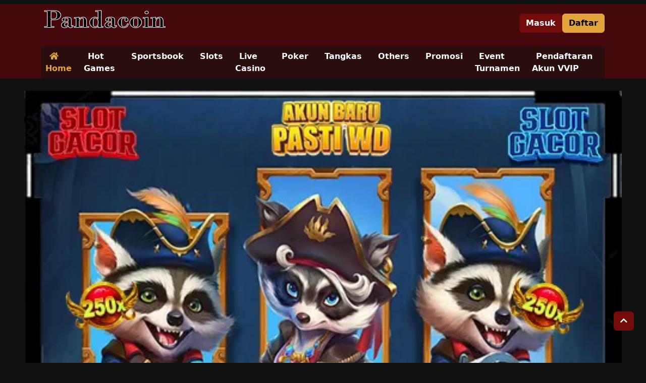

--- FILE ---
content_type: text/html
request_url: https://pandacoinslot.com/
body_size: 6365
content:
<!DOCTYPE html>
<html lang="id-ID" data-bs-theme="dark">
<head>
  <meta charset="utf-8" />
  <meta name="viewport" content="width=device-width,initial-scale=1,minimum-scale=1" />
  <meta name="robots" content="index, follow, max-image-preview:large, max-snippet:-1, max-video-preview:-1" />
  <meta name="msapplication-TileColor" content="#d15b3d" />
  <meta name="theme-color" content="#d15b3d" />
  <meta name="msapplication-TileImage" content="Favicons.png" />
  <meta name="robots" content="index, follow" />
  <meta name="author" content="Pandacoin" />
  <meta name="keywords" content="Pandacoin">
  <meta name="google-site-verification" content="VLzCxmLA5nbE6v8Dqcvs0D6zm4k06ObAoe_I9rZlmp0" />
  <meta http-equiv="content-language" content="id" />
  
  <!-- Primary Meta Tags -->
  <title>Pandacoin | Game Otentik Jutaan Koin Dan Teknologi Mutakhir</title>
  <meta property="og:type" content="website" />
  <meta property="og:url" content="https://pandacoinslot.com" />
  <meta property="og:title" content="Pandacoin | Game Otentik Jutaan Koin Dan Teknologi Mutakhir" />
  <meta property="og:description" content="Pandacoin menghadirkan hiburan mobile versi digital yang populer bonus melimpah kemudian laba lipat serta mudah di akses hanya lewat destinasi pandacoin." />
  <meta property="og:image" content="https://pandacoinslot.com/Pandacoin.webp" />
  <meta property="og:site_name" content="Pandacoin" />

  <!-- Canonical & AMP -->
  <link rel="canonical" href="https://pandacoinslot.com" />
  <link rel="amphtml" href="https://pandacoinslot.com/amp/" />
  <link rel="icon" href="Favicons.png" sizes="32x32" />
  <link rel="icon" href="Favicons.png" sizes="192x192" />
  <link rel="apple-touch-icon" href="Favicons.png" />
  <link rel="stylesheet" id="okta-bootstrap-css" href="./assets/bootstrap/css/bootstrap.min.css?ver=3.7.8" media="all" />
  <link rel="stylesheet" id="okta-fontawesome-css" href="./assets/fonts/font-awesome/css/all.min.css?ver=3.7.8" media="all" />
  <link rel="stylesheet" id="okta-theme-css" href="./assets/css/okta-theme-default.css?ver=3.7.8" media="all" />
    
    
  </head>
  <body class="home oktatheme-default">
    <main id="okta-wrapper" class="okta-wrapper">
      <header id="okta-header" class="okta-header bg-header mb-4 text-bg-dark z-1 header-style1">
        <div id="okta-topbar" class="okta-topbar">
          <div class="container">
            <div class="d-lg-flex justify-content-between align-content-center align-items-center w-100 my-2">
              <div class="okta-header-logo">
                <div class="d-flex align-content-center justify-content-center justify-content-lg-start mb-3">
				<!-- LOGO -->
                  <a class="navbar-brand-off" itemprop="url" href="https://pandacoinslot.com" title="Pandacoin" itemscope itemtype="http://schema.org/Organization">
                    <img class="logo-img" itemprop="logo" src="Pandacoin.png" alt="Pandacoin" width="250" height="60"/>
                    <meta itemprop="name" content="Pandacoin" />
                  </a>
				<!-- LOGO END -->
                </div>
              </div>

              <div class="okta-headerright">
                <div class="d-lg-flex gap-2 align-items-center justify-content-center justify-content-lg-end">
                  <div class="d-flex gap-2 align-items-center justify-content-center justify-content-lg-end">
				  <!-- LINK DAFTAR -->
                    <a href="https://bit.ly/rafa77" class="btn btn-secondary fw-bold" rel="nofollow" target="_blank" title="Masuk">Masuk</a>
                    <a href="https://bit.ly/rafa77" class="btn btn-primary fw-bold" rel="nofollow" target="_blank" title="Daftar">Daftar</a>
					<!-- LINK DAFTAR END -->
                  </div>
                </div>
              </div>
            </div>
          </div>
        </div>

        <nav id="okta-navbar" class="okta-navbar navbar navbar-expand-sm navbar-dark py-0" aria-label="Main navigation">
          <div class="container">
            <div class="okta-menu bg-navbar w-100">
			<!-- MENU -->
              <ul class="navbar-nav me-auto navbar-nav-scroll" itemscope="itemscope" itemtype="http://www.schema.org/SiteNavigationElement">
                <li class="nav-item current active menu-home nav-icon itemprop="name">
                  <a itemprop="url" href="./" class="nav-link active" class="nav-link text-decoration-none"><span class="p-2"><span class="me-1 fa fa-home"></span><span class="fw-bold">Home</span></span></a>
                </li>
                <li class="nav-item" itemprop="name">
                  <a itemprop="url" href="/" class="nav-link" class="nav-link text-decoration-none"><span class="p-2"><span class="fw-bold">Hot Games</span></span></a>
                </li>
                <li class="nav-item" itemprop="name">
                  <a itemprop="url" href="/" class="nav-link" class="nav-link text-decoration-none"><span class="p-2"><span class="fw-bold">Sportsbook</span></span></a>
                </li>
                <li class="nav-item" itemprop="name">
                  <a itemprop="url" href="/" class="nav-link" class="nav-link text-decoration-none"><span class="p-2"><span class="fw-bold">Slots</span></span></a>
                </li>
                <li class="nav-item" itemprop="name">
                  <a itemprop="url" href="/" class="nav-link" class="nav-link text-decoration-none"><span class="p-2"><span class="fw-bold">Live Casino</span></span></a>
                </li>
                <li class="nav-item"itemprop="name">
                  <a itemprop="url" href="/" class="nav-link" class="nav-link text-decoration-none"><span class="p-2"><span class="fw-bold">Poker</span></span></a>
                </li>
                <li class="nav-item" itemprop="name">
                  <a itemprop="url" href="/" class="nav-link" class="nav-link text-decoration-none"><span class="p-2"><span class="fw-bold">Tangkas</span></span></a>
                </li>
                <li class="nav-item" itemprop="name">
                  <a itemprop="url" href="/" class="nav-link" class="nav-link text-decoration-none"><span class="p-2"><span class="fw-bold">Others</span></span></a>
                </li>
                <li class="nav-item" itemprop="name">
                  <a itemprop="url" href="/" class="nav-link" class="nav-link text-decoration-none"><span class="p-2"><span class="fw-bold">Promosi</span></span></a>
                </li>
                <li class="nav-item" itemprop="name">
                  <a itemprop="url" href="/" class="nav-link" class="nav-link text-decoration-none"><span class="p-2"><span class="fw-bold">Event Turnamen</span></span></a>
                </li>
                <li class="nav-item" itemprop="name">
                  <a itemprop="url" href="/" class="nav-link" class="nav-link text-decoration-none"><span class="p-2"><span class="fw-bold">Pendaftaran Akun VVIP</span></span></a>
                </li>
              </ul>
			  <!-- MENU END -->
            </div>
          </div>
        </nav>
      </header>

      <div id="okta-slider" class="okta-slider position-relative overflow-hidden mb-4">
        <div class="container-fluid px-lg-5">
		  <!-- BANNER -->
          <img src="Pandacoin.webp" alt="Download Apps" class="w-100"/>
		  <!-- BANNER END -->
        </div>
      </div>

      <section id="okta-mainbody" class="okta-section okta-mainbody position-relative overflow-hidden">
        <div id="okta-games" class="okta-games position-relative overflow-hidden">
          <div class="container-fluid px-lg-5">
		  
		    <!-- Hot Slot Games -->
            <div class="okta-slotgames mb-5">
              <div class="okta-post-title mb-4 d-flex align-items-center justify-content-between gap-2">
                <div class="d-flex align-items-center gap-2">
                  <svg class="w-8 h-8 text-gray-300 flex-shrink-0" fill="currentColor" viewBox="0 0 24 24" aria-hidden="true">
                    <path fill="none" d="M0 0h24v24H0z"></path>
                    <path d="M15 7.5V2H9v5.5l3 3 3-3zM7.5 9H2v6h5.5l3-3-3-3zM9 16.5V22h6v-5.5l-3-3-3 3zM16.5 9l-3 3 3 3H22V9h-5.5z"></path>
                  </svg>
				  
                  <h4 class="fw-bold text-white text-uppercase">
                    Hot Slot Games
                  </h4>
				  
                </div>
                <div class="border-top border-light w-75"></div>
                <a href="/" class="text-primary-2 text-decoration-none">Lihat Semua Game</a>
              </div>

              <div class="row row-cols-2 row-cols-md-3 row-cols-lg-6">
			  
                <div class="col">
                  <a href="https://bit.ly/rafa77" class="position-relative bg-secondary rounded-4 d-flex flex-column align-items-stretch mb-3 mb-lg-0 overflow-hidden">
                    <img src="./assets/images/games/qow.png" alt="Game Queen Of Wands" class="img-fluid"/>
                    <p class="text-center mt-2 text-white fw-bold truncate px-1">
                      Queen Of Wands
                    </p>
                  </a>
                </div>

                <div class="col">
                  <a href="https://bit.ly/rafa77" class="position-relative bg-secondary rounded-4 d-flex flex-column align-items-stretch mb-3 mb-lg-0 overflow-hidden">
                    <img src="./assets/images/games/888.png" alt="Game 888" class="img-fluid"/>
                    <p class="text-center mt-2 text-white fw-bold truncate px-1">
                     888
                    </p>
                  </a>
                </div>

                <div class="col">
                  <a href="https://bit.ly/rafa77" class="position-relative bg-secondary rounded-4 d-flex flex-column align-items-stretch mb-3 mb-lg-0 overflow-hidden">
                    <img src="./assets/images/games/er.png" alt="Game Extreme Rhino" class="img-fluid"/>
                    <p class="text-center mt-2 text-white fw-bold truncate px-1">
                      Extreme Rhino
                    </p>
                  </a>
                </div>
                
                

                <div class="col">
                  <a href="https://bit.ly/rafa77" class="position-relative bg-secondary rounded-4 d-flex flex-column align-items-stretch mb-3 mb-lg-0 overflow-hidden">
                    <img src="./assets/images/games/qow.png" alt="Game Queen Of Wands" class="img-fluid"/>
                    <p class="text-center mt-2 text-white fw-bold truncate px-1">
                      Queen Of Wands
                    </p>
                  </a>
                </div>

                <div class="col">
                  <a href="https://bit.ly/rafa77" class="position-relative bg-secondary rounded-4 d-flex flex-column align-items-stretch mb-3 mb-lg-0 overflow-hidden">
                    <img src="./assets/images/games/zu.png" alt="Game Zeus" class="img-fluid"/>
                    <p class="text-center mt-2 text-white fw-bold truncate px-1">
                      Zeus
                    </p>
                  </a>
                </div>

                <div class="col">
                  <a href="https://bit.ly/rafa77" class="position-relative bg-secondary rounded-4 d-flex flex-column align-items-stretch mb-3 mb-lg-0 overflow-hidden">
                    <img src="./assets/images/games/jjewel.png" alt="Game Joker Jewels 88" class="img-fluid"/>
                    <p class="text-center mt-2 text-white fw-bold truncate px-1">
                      Joker Jewels 88
                    </p>
                  </a>
                </div>
				
              </div>
            </div>
			<!-- Hot Slot Games END -->

			<!-- Popular Games -->
            <div class="okta-populargames mb-5">
              <div class="okta-post-title mb-4 d-flex align-items-center justify-content-between gap-2">
                <div class="d-flex align-items-center gap-2">
                  <svg class="w-8 h-8 text-gray-300 flex-shrink-0" fill="currentColor" viewBox="0 0 24 24" aria-hidden="true">
                    <path fill="none" d="M0 0h24v24H0z"></path>
                    <path d="m11 8.89.94 3.11h2.82l-2.27 1.62.93 3.01L11 14.79l-2.42 1.84.93-3.01L7.24 12h2.82z"></path>
                    <path d="m11 8.89.94 3.11h2.82l-2.27 1.62.93 3.01L11 14.79l-2.42 1.84.93-3.01L7.24 12h2.82L11 8.89zM8.58 10H1l6.17 4.41L4.83 22 11 17.31 17.18 22l-2.35-7.59L21 10h-7.58L11 2l-2.42 8zm12.78 12-1.86-6.01L23.68 13h-3.44l-3.08 2.2 1.46 4.72L21.36 22zM17 8l-1.82-6-1.04 3.45.77 2.55H17z"
                    ></path>
                  </svg>
                  <h4 class="fw-bold text-white text-uppercase">
                    Popular Games
                  </h4>
                </div>
                <div class="border-top border-light w-75"></div>
                <a href="/" class="text-primary-2 text-decoration-none">Lihat Semua Game</a>
              </div>

              <div class="row row-cols-2 row-cols-md-3 row-cols-lg-6">
                <div class="col">
                  <a href="https://bit.ly/rafa77" class="position-relative bg-secondary rounded-4 d-flex flex-column align-items-stretch mb-3 mb-lg-0 overflow-hidden">
                    <img src="./assets/images/games/sb-wb.jpg" alt="Game 1" class="img-fluid"/>
                    <p class="text-center mt-2 text-white fw-bold truncate px-1">
                      WB Sport
                    </p>
                  </a>
                </div>

                <div class="col">
                  <a href="https://bit.ly/rafa77" class="position-relative bg-secondary rounded-4 d-flex flex-column align-items-stretch mb-3 mb-lg-0 overflow-hidden">
                    <img src="./assets/images/games/lc-pm.jpg" alt="Game 1" class="img-fluid"/>
                    <p class="text-center mt-2 text-white fw-bold truncate px-1">
                      PP Suite
                    </p>
                  </a>
                </div>

                <div class="col">
                  <a href="https://bit.ly/rafa77" class="position-relative bg-secondary rounded-4 d-flex flex-column align-items-stretch mb-3 mb-lg-0 overflow-hidden">
                    <img src="./assets/images/games/sg-live22.jpg" alt="Game 1" class="img-fluid"/>
                    <p class="text-center mt-2 text-white fw-bold truncate px-1">
                      Live22
                    </p>
                  </a>
                </div>

                <div class="col">
                  <a href="https://bit.ly/rafa77" class="position-relative bg-secondary rounded-4 d-flex flex-column align-items-stretch mb-3 mb-lg-0 overflow-hidden">
                    <img src="./assets/images/games/sg-pp.jpg" alt="Game 1" class="img-fluid"/>
                    <p class="text-center mt-2 text-white fw-bold truncate px-1">
                      PP Slot
                    </p>
                  </a>
                </div>

                <div class="col">
                  <a href="https://bit.ly/rafa77" class="position-relative bg-secondary rounded-4 d-flex flex-column align-items-stretch mb-3 mb-lg-0 overflow-hidden">
                    <img src="./assets/images/games/sg-vp.jpg" alt="Game 1" class="img-fluid"/>
                    <p class="text-center mt-2 text-white fw-bold truncate px-1">
                      V Power
                    </p>
                  </a>
                </div>

                <div class="col">
                  <a href="https://bit.ly/rafa77" class="position-relative bg-secondary rounded-4 d-flex flex-column align-items-stretch mb-3 mb-lg-0 overflow-hidden">
                    <img src="./assets/images/games/sg-s88.jpg" alt="Game 1" class="img-fluid"/>
                    <p class="text-center mt-2 text-white fw-bold truncate px-1">
                      Slot88
                    </p>
                  </a>
                </div>
				
              </div>
            </div>
            <!-- Popular Games END -->
		  </div>
        </div>

        <div id="main-top" class="main-top position-relative overflow-hidden">
          <div class="container">
            <div class="d-lg-flex gap-3 mb-4">
              <div class="position-relative bg-secondary-2 p-3 gap-3 rounded-3 d-flex flex-column align-items-stretch mb-3 mb-lg-0 w-100">
                <h3 class="okta-widget-title h4 fw-bold d-flex gap-2">
                  <span class="text-primary-2">KELEBIHAN </span><span>LAYANAN</span>
                </h3>

                <div class="d-flex flex-column gap-3 justify-content-center align-items-center">
                  <div class="bg-header rounded-2 p-3 w-100">
                    <div class="d-flex gap-3 justify-content-between align-items-center mb-2">
                      <div class="bg-dark rounded-pill w-12 h-12 d-flex justify-content-center align-items-center">
                        <img src="./assets/images/icon-deposit.png" alt="Deposit" class="w-6 h-6"/>
                      </div>
                      <div class="flex-1">
                        <h6 class="text-white mb-0">PROSES DEPOSIT</h6>
                        <p class="small mb-0">Waktu rata-rata</p>
                      </div>
                      <h5 class="fw-bold">1 mins</h5>
                    </div>
					
                    <div class="progress" style="height: 5px">
                      <div class="progress-bar bg-warning" role="progressbar" style="width: 25%" aria-valuenow="25" aria-valuemin="0" aria-valuemax="100"></div>
                    </div>
					
                  </div>

                  <div class="bg-header rounded-3 p-3 w-100">
                    <div class="d-flex gap-3 justify-content-between align-items-center mb-2">
                      <div class="bg-dark rounded-pill w-12 h-12 d-flex justify-content-center align-items-center">
                        <img src="./assets/images/icon-withdraw.png" alt="Withdraw" class="w-6 h-6"/>
                      </div>
                      <div class="flex-1">
                        <h6 class="text-white mb-0">PROSES WITHDRAW</h6>
                        <p class="small mb-0">Waktu rata-rata</p>
                      </div>
                      <h5 class="fw-bold">3 mins</h5>
                    </div>
					
                    <div class="progress" style="height: 5px">
                      <div class="progress-bar bg-warning" role="progressbar" style="width: 30%" aria-valuenow="30" aria-valuemin="0" aria-valuemax="100"></div>
                    </div>
					
                  </div>
				  
                  <small class="italic text-center mt-2">* waktu proses selama bank online dan tidak gangguan</small>
				  
                </div>
              </div>

              <div class="position-relative bg-secondary-2 p-3 gap-3 rounded-3 d-flex flex-column align-items-stretch mb-3 mb-lg-0 w-100">
                <h3 class="okta-widget-title h4 fw-bold d-flex gap-2">
                  <span class="text-primary-2">Download </span><span>Apps</span>
                </h3>

                <img src="./assets/images/download-apps.png" alt="Download Apps" class="w-auto h-52 mb-4"/>
                <a href="/" class="btn btn-primary btn-lg mx-auto" aria-label="Download for Android app">Download APK</a>
              </div>

              <div class="position-relative bg-secondary-2 p-3 gap-3 rounded-3 d-flex flex-column align-items-stretch mb-3 mb-lg-0 w-100">
                <h3 class="okta-widget-title h4 fw-bold d-flex gap-2">
                  <span class="text-primary-2">Layanan </span
                  ><span>Member</span>
                </h3>

                <div class="d-flex flex-column gap-3">
                  <a href="/" class="d-flex align-items-center text-decoration-none gap-2 text-white" target="_blank" rel="noopener noreferrer">
                    <i class="fab fa-facebook fa-2x"></i>
                    <span>Pandacoin Facebook Group</span>
                  </a>

                  <a href="/" class="d-flex align-items-center text-decoration-none gap-2 text-white" target="_blank" rel="noopener noreferrer">
                    <i class="fab fa-tiktok fa-2x"></i>
                    <span>Pandacoin TikTok</span>
                  </a>
                </div>
				
              </div>
            </div>
          </div>
        </div>
		
        <div id="okta-content" class="okta-content position-relative overflow-hidden">
          <div class="container">
            <div id="content-top" class="content-top position-relative bg-header p-3 rounded-3 overflow-hidden mb-4">
              <h3 class="okta-widget-title h4 fw-bold d-flex align-items-center gap-2">
                <svg class="w-6 h-6 text-primary-2" fill="currentColor" viewBox="0 0 24 24" aria-hidden="true">
                  <path fill="none" d="M0 0h24v24H0z"></path>
                  <path d="M17 6H3v8h14V6zm-7 7c-1.66 0-3-1.34-3-3s1.34-3 3-3 3 1.34 3 3-1.34 3-3 3z"
                    opacity=".3"></path>
                  <path d="M17 4H3c-1.1 0-2 .9-2 2v8c0 1.1.9 2 2 2h14c1.1 0 2-.9 2-2V6c0-1.1-.9-2-2-2zM3 14V6h14v8H3z"></path>
                  <path d="M10 7c-1.66 0-3 1.34-3 3s1.34 3 3 3 3-1.34 3-3-1.34-3-3-3zm13 0v11c0 1.1-.9 2-2 2H4v-2h17V7h2z"></path>
                </svg>
                <span><span class="text-primary-2">METODE </span>PEMBAYARAN</span>
              </h3>

              <hr class="border-top border-2 border-primary-2" />

              <div class="d-lg-flex gap-3 justify-content-center align-items-center">
			  
                <a class="position-relative bg-secondary p-3 gap-3 rounded-3 d-flex justify-content-center align-items-center text-decoration-none mb-3 mb-lg-0">
                  <img src="./assets/images/icon-bank-transfer.png" alt="Bank Transfer" class="w-12 h-12"/>
                  <div class="d-flex flex-column justify-content-center align-items-center">
                    <h6 class="text-white mb-0">BANK TRANSFER</h6>
                    <small class="text-muted small mb-0">SEMUA BANK LOKAL</small>
                  </div>
                </a>
				
                <a class="position-relative bg-secondary p-3 gap-3 rounded-3 d-flex justify-content-center align-items-center text-decoration-none mb-3 mb-lg-0">
                  <img src="./assets/images/icon-ewallet.png" alt="E-Wallet" class="w-12 h-12"/>
                  <div class="d-flex flex-column justify-content-center align-items-center">
                    <h6 class="text-white mb-0">E - WALLET</h6>
                    <small class="text-muted small mb-0">SEMUA E-WALLET &amp; QRIS</small>
                  </div>
                </a>
				
                <a class="position-relative bg-secondary p-3 gap-3 rounded-3 d-flex justify-content-center align-items-center text-decoration-none mb-3 mb-lg-0">
                  <img src="./assets/images/icon-pulsa.png" alt="Pulsa" class="w-12 h-12"/>
                  <div class="d-flex flex-column justify-content-center align-items-center">
                    <h6 class="text-white mb-0">PULSA</h6>
                    <small class="text-muted small mb-0">SEMUA PROVIDER PULSA</small>
                  </div>
                </a>
				
              </div>
            </div>
			
            <div class="position-relative bg-content p-3 p-lg-4 rounded-3 overflow-hidden">
              <article class="okta-post-page hentry" itemscope itemtype="https://schema.org/WebPage">
                <meta itemscope itemprop="mainEntityOfPage" itemtype="https://schema.org/WebPage" itemid="https://google.com/article"/>
                <meta itemprop="inLanguage" content="id-ID" />

                <h1 class="okta-post-title h3 mb-4 d-flex align-items-center gap-2"
                  itemprop="headline">
                  <svg class="w-6 h-6 text-primary-2" fill="currentColor" viewBox="0 0 24 24" aria-hidden="true">
                    <path fill="none" d="M0 0h24v24H0z"></path>
                    <path d="M17 6H3v8h14V6zm-7 7c-1.66 0-3-1.34-3-3s1.34-3 3-3 3 1.34 3 3-1.34 3-3 3z"
                      opacity=".3"></path>
                    <path d="M17 4H3c-1.1 0-2 .9-2 2v8c0 1.1.9 2 2 2h14c1.1 0 2-.9 2-2V6c0-1.1-.9-2-2-2zM3 14V6h14v8H3z"></path>
                    <path d="M10 7c-1.66 0-3 1.34-3 3s1.34 3 3 3 3-1.34 3-3-1.34-3-3-3zm13 0v11c0 1.1-.9 2-2 2H4v-2h17V7h2z"></path>
                  </svg>
                  <span itemprop="name"><span class="text-primary-2"></span>Pandacoin | Game Otentik Jutaan Koin Dan Teknologi Mutakhir</span>
                </h1>
				
                <h2 class="d-none" itemprop="name">
                  <a class="d-none" href="./" rel="bookmark">
                    <span itemprop="name">Pandacoin | Game Otentik Jutaan Koin Dan Teknologi Mutakhir</span>
                  </a>
                </h2>

                <hr class="border-top border-2 border-primary-2" />

                <div class="post-text card-text" itemprop="text">
                
                  <p style="text-align: justify;" data-start="262" data-end="679"><em><strong>Pandacoin</strong></em> merupakan salah satu aset digital yang hadir sebagai bagian dari perkembangan teknologi berbasis blockchain. Kemunculannya bertujuan untuk memberikan alternatif sistem keuangan digital yang lebih terbuka, transparan, dan mudah diakses oleh masyarakat luas. Dengan konsep desentralisasi, Pandacoin tidak bergantung pada satu pihak pusat sehingga menawarkan fleksibilitas serta kebebasan dalam pengelolaannya.</p>
<p style="text-align: justify;" data-start="681" data-end="1038">Di era digital saat ini, aset kripto semakin dikenal sebagai inovasi teknologi yang mampu mengubah cara transaksi dan penyimpanan nilai. Pandacoin hadir dengan pendekatan yang mengedepankan kemudahan penggunaan serta komunitas yang aktif. Hal ini membuat Pandacoin menarik perhatian banyak pengguna yang ingin memahami dan memanfaatkan teknologi blockchain.</p>

<h2 style="text-align: justify;" data-start="1040" data-end="1091">Latar Belakang dan Tujuan Pengembangan Pandacoin</h2>
<p style="text-align: justify;" data-start="1093" data-end="1395">Pengembangan Pandacoin dilatarbelakangi oleh kebutuhan akan sistem digital yang efisien dan inklusif. Para pengembang melihat adanya peluang untuk menciptakan aset digital yang tidak hanya berfungsi sebagai alat transaksi, tetapi juga sebagai sarana pengembangan ekosistem teknologi yang berkelanjutan.</p>
<p style="text-align: justify;" data-start="1397" data-end="1726">Tujuan utama Pandacoin adalah menghadirkan solusi yang dapat digunakan oleh berbagai kalangan. Dengan struktur teknologi yang fleksibel, Pandacoin dirancang agar dapat diintegrasikan dengan berbagai layanan digital. Pendekatan ini diharapkan mampu mendorong adopsi yang lebih luas serta memberikan manfaat nyata bagi penggunanya.</p>

<h2 style="text-align: justify;" data-start="1728" data-end="1776">Teknologi Blockchain yang Digunakan Pandacoin</h2>
<p style="text-align: justify;" data-start="1778" data-end="2110">Pandacoin dibangun di atas teknologi blockchain yang berfungsi sebagai buku besar digital. Teknologi ini mencatat setiap transaksi secara permanen dan dapat diverifikasi oleh jaringan. Dengan sistem ini, transparansi dan keamanan menjadi keunggulan utama karena setiap aktivitas dapat ditelusuri tanpa mengorbankan privasi pengguna.</p>
<p style="text-align: justify;" data-start="2112" data-end="2424">Blockchain yang digunakan Pandacoin juga dirancang untuk mendukung kecepatan dan efisiensi. Proses validasi transaksi dilakukan melalui mekanisme konsensus yang menjaga keseimbangan antara keamanan dan performa. Hal ini memungkinkan Pandacoin digunakan dalam aktivitas digital sehari-hari tanpa hambatan berarti.</p>

<h2 style="text-align: justify;" data-start="2426" data-end="2467">Karakteristik dan Keunggulan Pandacoin</h2>
<p style="text-align: justify;" data-start="2469" data-end="2736">Salah satu karakteristik utama Pandacoin adalah fokus pada kemudahan akses. Pengguna dapat memanfaatkan aset ini dengan antarmuka yang sederhana dan sistem yang mudah dipahami. Hal ini penting untuk menarik pengguna baru yang belum terbiasa dengan dunia aset digital.</p>
<p style="text-align: justify;" data-start="2738" data-end="3085">Keunggulan lain Pandacoin terletak pada fleksibilitas penggunaannya. Aset ini dapat digunakan untuk berbagai kebutuhan dalam ekosistem digital, mulai dari transaksi hingga partisipasi dalam proyek berbasis blockchain. Dengan karakteristik tersebut, Pandacoin memiliki potensi untuk berkembang seiring meningkatnya minat terhadap teknologi digital.</p>

<h2 style="text-align: justify;" data-start="3087" data-end="3134">Peran Komunitas dalam Perkembangan Pandacoin</h2>
<p style="text-align: justify;" data-start="3136" data-end="3425">Komunitas memiliki peran penting dalam pertumbuhan Pandacoin. Dukungan dari pengguna menjadi faktor utama yang mendorong perkembangan ekosistem. Melalui diskusi, kolaborasi, dan kontribusi ide, komunitas membantu memperluas penggunaan serta meningkatkan kualitas proyek secara keseluruhan.</p>
<p style="text-align: justify;" data-start="3427" data-end="3725">Pandacoin mendorong partisipasi aktif dari komunitasnya dengan menyediakan ruang untuk berbagi pengetahuan dan pengalaman. Pendekatan ini menciptakan rasa memiliki di antara pengguna, sehingga mereka tidak hanya menjadi pengguna pasif, tetapi juga bagian dari perkembangan jangka panjang Pandacoin.</p>

<h2 style="text-align: justify;" data-start="3727" data-end="3765">Keamanan dan Transparansi Pandacoin</h2>
<p style="text-align: justify;" data-start="3767" data-end="4045">Keamanan merupakan aspek krusial dalam pengelolaan aset digital. Pandacoin menerapkan sistem keamanan berbasis kriptografi yang dirancang untuk melindungi data dan transaksi pengguna. Setiap transaksi dienkripsi sehingga sulit untuk dimanipulasi oleh pihak yang tidak berwenang.</p>
<p style="text-align: justify;" data-start="4047" data-end="4329">Selain keamanan, transparansi juga menjadi nilai utama Pandacoin. Seluruh transaksi tercatat dalam blockchain yang dapat diakses untuk keperluan verifikasi. Dengan sistem ini, kepercayaan pengguna dapat terjaga karena mereka memiliki akses terhadap informasi yang jelas dan terbuka.</p>

<h2 style="text-align: justify;" data-start="4331" data-end="4376">Potensi Penggunaan Pandacoin di Masa Depan</h2>
<p style="text-align: justify;" data-start="4378" data-end="4679">Pandacoin memiliki potensi penggunaan yang luas seiring berkembangnya teknologi digital. Aset ini dapat diintegrasikan dengan berbagai platform dan layanan berbasis blockchain. Dengan dukungan teknologi yang terus diperbarui, Pandacoin berpeluang menjadi bagian dari solusi digital di berbagai sektor.</p>
<p style="text-align: justify;" data-start="4681" data-end="4951">Potensi ini juga didukung oleh meningkatnya kesadaran masyarakat terhadap aset digital. Seiring waktu, Pandacoin dapat berkembang menjadi bagian dari ekosistem yang lebih besar, termasuk layanan keuangan digital, aplikasi terdesentralisasi, dan sistem pembayaran modern.</p>

<h2 style="text-align: justify;" data-start="4953" data-end="4987">Tantangan dan Peluang Pandacoin</h2>
<p style="text-align: justify;" data-start="4989" data-end="5256">Seperti aset digital lainnya, Pandacoin juga menghadapi berbagai tantangan. Persaingan yang ketat dan perubahan regulasi menjadi faktor yang perlu diperhatikan. Namun, tantangan tersebut juga membuka peluang untuk terus berinovasi dan meningkatkan kualitas teknologi.</p>
<p style="text-align: justify;" data-start="5258" data-end="5512">Dengan strategi pengembangan yang tepat dan dukungan komunitas yang kuat, Pandacoin memiliki peluang untuk terus tumbuh. Fokus pada keamanan, transparansi, dan kemudahan penggunaan dapat menjadi kunci keberhasilan dalam menghadapi dinamika dunia digital.</p>

<h2 style="text-align: justify;" data-start="5514" data-end="5527">Kesimpulan</h2>
<p style="text-align: justify;" data-start="5529" data-end="5911">Pandacoin merupakan aset digital yang hadir sebagai bagian dari inovasi teknologi blockchain. Dengan tujuan menghadirkan sistem yang aman, transparan, dan mudah diakses, Pandacoin menawarkan potensi besar dalam ekosistem digital. Dukungan komunitas, teknologi yang solid, serta visi pengembangan jangka panjang menjadikan Pandacoin sebagai salah satu proyek yang patut diperhatikan.</p>
                  
                  
                </div>
              </article>

              <div class="d-lg-flex gap-5 align-items-center justify-content-center pt-3">
                <div class="d-flex align-items-center justify-content-center mb-3">
				
                  <div class="d-flex flex-column me-3">
                    <p class="text-muted mb-0 small fw-bold">SUPPORTED</p>
                    <p class="text-muted mb-0 small fw-bold">BROWSERS</p>
                  </div>
				  
                  <div class="d-flex gap-3 align-items-center justify-content-center">
                    <img src="./assets/images/icon-browser1.png" alt="Chrome" class="w-10 h-10"/>
                    <img src="./assets/images/icon-browser2.png" alt="Firefox"class="w-10 h-10"/>
                    <img src="./assets/images/icon-browser3.png" alt="Edge" class="w-10 h-10"/>
                  </div>
				  
                </div>
				
                <div class="d-flex align-items-center justify-content-center mb-3">
                  <div class="d-flex flex-column me-3">
                    <p class="text-muted mb-0 small fw-bold">RESPONSIBLE</p>
                    <p class="text-muted mb-0 small fw-bold">GAMING</p>
                  </div>
                  <img src="./assets/images/icon-18+.png" alt="18+" class="w-20 h-20"/>
                </div>
				
              </div>
            </div>
          </div>
        </div>
      </section>

      <footer id="okta-footer" class="amp-wp-footer okta-footer position-relative overflow-hidden mb-3 mt-5 footer-style1">
        <div class="okta-copyright text-center">
          <div class="container">
            <small>Copyright &copy; 2025 <a href="https://pandacoinslot.com">Pandacoin</a> All Rights Reserved.</small>
          </div>
        </div>
      </footer>

      <script src="./assets/js/jquery-3.4.1.min.js?ver=3.7.8" id="okta-jquery-js"></script>
      <script src="./assets/bootstrap/js/bootstrap.bundle.min.js?ver=3.7.8" id="okta-bootstrap-js"></script>
      <script src="./assets/js/okta-theme.js?ver=3.7.8" id="okta-theme-js"></script>

      <div class="position-fixed bottom-0 end-0 mb-5 me-4">
        <a type="button" class="back-to-top btn btn-secondary mb-3" id="back-to-top" class="d-print-none"><i class="fa fa-chevron-up"></i></a>
      </div>
	  
    </main>
  </body>
</html>


--- FILE ---
content_type: text/css
request_url: https://pandacoinslot.com/assets/css/okta-theme-default.css?ver=3.7.8
body_size: 671
content:
:root {
  --bs-primary: #e3a43b !important;
  --bs-primary-2: #bf930d !important;
  --bs-secondary: #730b0b !important;
  --bs-secondary-2: #781111 !important;
  --bs-dark: #2a0d0d !important;
  --bs-dark-rgb: 42, 13, 13 !important;
  --bs-body-bg: #111111 !important;
  --bs-body-bg-rgb: 17, 17, 17 !important;
  --bs-body-color: #ffffff !important;
  --bs-link-color: #bf930d !important;
  --bs-link-hover-color: #e3a43b !important;
  --bs-border-color: #bf930d !important;
  --text-muted: 156 163 175 !important;
  --header-bg: #45090c !important;
  --navbar-bg: #2a0d0d !important;
  --games-bg: #730b0b !important;
  --content-bg: #45090c !important;
}

/* #45090c #2a0d0d #730b0b #781111 #8c0d0d #e3a43b */

a {
  color: var(--bs-link-color);
}

.text-muted {
  color: rgb(var(--text-muted)) !important;
}

.bg-header {
  background-color: var(--header-bg) !important;
}

.bg-navbar {
  background-color: var(--navbar-bg) !important;
}

.bg-games {
  background-color: var(--games-bg) !important;
}

.bg-content {
  background-color: var(--content-bg) !important;
}

hr {
  color: var(--bs-primary-2) !important;
  opacity: 0.75 !important;
}

.border-primary-2 {
  color: var(--bs-primary-2) !important;
  border-color: var(--bs-primary-2) !important;
}

.navbar-dark,
.navbar[data-bs-theme="dark"] {
  --bs-navbar-color: rgba(255, 255, 255, 1) !important;
  --bs-navbar-hover-color: rgba(191, 147, 13, 1) !important;
}

.nav-link.link-body-emphasis:focus,
.nav-link.link-body-emphasis:hover,
.nav-link:focus,
.nav-link:hover,
a:hover {
  color: var(--bs-link-hover-color) !important;
}

.navbar-nav .nav-link.active,
.navbar-nav .nav-link.show {
  color: var(--bs-link-hover-color) !important;
}

.text-primary {
  color: var(--bs-primary) !important;
}

.bg-primary {
  background-color: var(--bs-primary) !important;
}

.border-primary {
  border-color: var(--bs-primary) !important;
}

.text-primary-2 {
  color: var(--bs-primary-2) !important;
}

.bg-primary-2 {
  background-color: var(--bs-primary-2) !important;
}

.border-primary-2 {
  border-color: var(--bs-primary-2) !important;
}

.text-secondary {
  color: var(--bs-secondary) !important;
}

.bg-secondary {
  background-color: var(--bs-secondary) !important;
}

.border-secondary {
  border-color: var(--bs-secondary) !important;
}

.text-secondary-2 {
  color: var(--bs-secondary-2) !important;
}

.bg-secondary-2 {
  background-color: var(--bs-secondary-2) !important;
}

.border-secondary-2 {
  border-color: var(--bs-secondary-2) !important;
}

/* Button */
.btn-primary {
  --bs-btn-color: #000 !important;
  --bs-btn-bg: var(--bs-primary) !important;
  --bs-btn-border-color: var(--bs-primary) !important;
  --bs-btn-hover-color: #000 !important;
  --bs-btn-hover-bg: var(--bs-primary-2) !important;
  --bs-btn-hover-border-color: var(--bs-primary-2) !important;
  --bs-btn-active-color: #000 !important;
  --bs-btn-active-bg: var(--bs-primary-2) !important;
  --bs-btn-active-border-color: var(--bs-primary-2) !important;
}

.btn-secondary {
  --bs-btn-color: #fff !important;
  --bs-btn-bg: var(--bs-secondary) !important;
  --bs-btn-border-color: var(--bs-secondary) !important;
  --bs-btn-hover-color: #fff !important;
  --bs-btn-hover-bg: var(--bs-secondary-2) !important;
  --bs-btn-hover-border-color: var(--bs-secondary-2) !important;
  --bs-btn-active-color: #fff !important;
  --bs-btn-active-bg: var(--bs-secondary-2) !important;
  --bs-btn-active-border-color: var(--bs-secondary-2) !important;
}

.w-6 {
  width: 1.5rem;
}

.h-6 {
  height: 1.5rem;
}

.w-8 {
  width: 2rem;
}

.h-8 {
  height: 2rem;
}

.w-12 {
  width: 3rem;
}

.h-12 {
  height: 3rem;
}

.w-10 {
  width: 2.5rem;
}

.h-10 {
  height: 2.5rem;
}

.w-20 {
  width: 5rem;
}

.h-20 {
  height: 5rem;
}

.h-52 {
  height: 10rem;
}

/* OffCanvas */
.okta-offcanvas.position-fixed {
  height: 100vh;
  height: -webkit-fill-available;
  max-height: 100vh;
  overflow-x: auto;
  overflow-y: hidden;
}
.okta-offcanvas.position-fixed {
  position: fixed;
  top: 0;
  right: 0;
  bottom: 0;
  left: 100%;
  width: 100%;
  overflow-y: auto;
  visibility: hidden;
  transition: transform 0.3s ease-in-out, visibility 0.3s ease-in-out;
}
.okta-offcanvas.position-fixed.open {
  visibility: visible;
  transform: translateX(-280px);
}
.okta-offcanvas .scrollarea {
  overflow-y: auto;
}

/* Modal AMP */
.modal-amp {
  position: fixed;
  top: 0;
  left: 0;
  height: 100%;
  width: 100%;
}

.okta-mobile #amp-mobile-version-switcher {
  bottom: 0;
}
